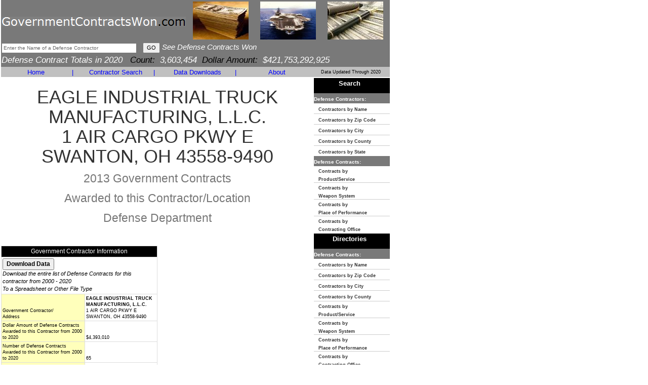

--- FILE ---
content_type: text/html
request_url: https://www.governmentcontractswon.com/department/defense/eagle_industrial_truck_llc_002067374.asp?yr=13
body_size: 5823
content:

<!DOCTYPE html>
<html lang="en">
<head>
<meta charset="utf-8">
<meta http-equiv="X-UA-Compatible" content="IE=edge">
<meta name="viewport" content="width=device-width, initial-scale=1">

<title>EAGLE INDUSTRIAL TRUCK MANUFACTURING, L.L.C. - SWANTON, OH  - $26,920 in Defense Contracts in 2013 - 1 AIR CARGO PKWY E</title>

<meta name="description" content="EAGLE INDUSTRIAL TRUCK MANUFACTURING, L.L.C. - SWANTON, OH  - $26,920 in Defense Contracts in 2013 - 1 AIR CARGO PKWY E, Government Contracts,Defense Contracts,Federal Government Contracts,Weapons Systems,Products,Services,Claimant Program,United States Government Contract Awards,Federal Business">
<meta name="keywords" content="EAGLE INDUSTRIAL TRUCK MANUFACTURING, L.L.C. - SWANTON, OH  - $26,920 in Defense Contracts in 2013 - 1 AIR CARGO PKWY E, Government Contracts,Defense Contracts,Federal Government Contracts,Weapons Systems,Products,Services,Claimant Program,United States Government Contract Awards,Federal Business">

<link href="https://www.governmentcontractswon.com/css/bootstrap.min.css" rel="stylesheet" type="text/css">
<link href="https://www.governmentcontractswon.com/scheme.css?x=4" rel="stylesheet" type="text/css">
<!--[if lt IE 9]>
	<script src="https://www.governmentcontractswon.com/js/html5shiv.js"></script>
	<script src="https://www.governmentcontractswon.com/js/respond.min.js"></script>
<![endif]-->
<script language=javascript src="https://www.governmentcontractswon.com/scripts/general.js"> </script>
<script language=javascript src="https://www.governmentcontractswon.com/scripts/as.js"> </script>


<!-- This site discusses these topics: government defense contracts -->
</head>

<body style="width:768px">
<div class="container-fluid">
<div class="row">
<div class="col-md-12" style="padding:0px 2px !important">
<div class="table-responsive" style="overflow-x: inherit">
<table border=0 width="768" cellspacing="0" cellpadding="0" bgcolor="#FFFFFF">
<tr>
  <td bgcolor="#797979" height="72"><table class="cellpadding1" border="0" width="100%">
      <form name="ContractHeaderSearch" action="https://www.governmentcontractswon.com/search.asp" method="get" onSubmit="javascript:return(TopCriteria.value!='Enter the Name of a Defense Contractor');">
        <tr>
          <td><table cellpadding="0" cellspacing="0">
              <tr>
                <td style="padding-top:3px;">
                  <a class="header-logo" href="https://www.governmentcontractswon.com/"><img style="border:none;" title="GovernmentContractsWon.com" src="https://www.governmentcontractswon.com/images/governmentcontractswon-logo.png"/></a>
                  </td>
                <td width="100%" align="center" bgcolor="#797979" ><table class="cellpadding1" border="0" width="100%">
                    <tr valign="middle" align="center">
                      
                      <td><img alt="government defense contracts" height="75" width="110" src="https://www.governmentcontractswon.com/images/government_contracts2.jpg"></td>
                      <td><img alt="government contract money" height="75" width="110" src="https://www.governmentcontractswon.com/images/government_contracts6.jpg"></td>
                      <td><img alt="government contract spending" height="75" width="110" src="https://www.governmentcontractswon.com/images/government_contracts3.jpg"></td>
                      
                    </tr>
                  </table></td>
              </tr>
            </table></td>
        </tr>
        
        <tr>
          <td width="100%"><div id="SearchSuggest">
            </div>
            <input name="TopCriteria" class="SmallText" maxlength="100" type="text" size="42" onFocus="javascript:if (this.value=='Enter the Name of a Defense Contractor') {this.value='';this.style.color='#000000';}" 
                        value="Enter the Name of a Defense Contractor" style="color: #666666;"/>
            &nbsp;
            <input type="submit" class="MidText" value="GO"/>
            <i style="font-size: 15px;FONT-FAMILY: verdana, ms sans serif, arial;color:#FFFFFF">See Defense Contracts Won</i></td>
        </tr>
        
        <tr>
          <td valign="top" width="100%"><i style="font-size: 17px;FONT-FAMILY: verdana, ms sans serif, arial;color:#FFFFFF"> Defense Contract Totals in 2020&nbsp;&nbsp;&nbsp;<font color="#000000">Count:</font>3,603,454&nbsp;&nbsp;<font color="#000000">Dollar Amount:</font>$421,753,292,925</i></td>
        </tr>
        <input type="hidden" name="type" value="dn"/>
      </form>
    </table></td>
</tr>
<tr  height="15"  bgcolor="#797979">
  
  <td width="100%" align="left" bgcolor="#C0C0C0" valign="bottom"><table width="100%">
      <tr bgcolor="#C0C0C0">
        <td valign="middle" align="center" width="18%"><a href="https://www.governmentcontractswon.com/" class="Sections" style="text-decoration: none;">Home</a></td>
        <td valign="middle" align="center"><font  class="Sections" >|</font></td>
        <td valign="middle" align="center" width="19%"><a href="https://www.governmentcontractswon.com/searchindex.asp" class="Sections" style="text-decoration: none;">Contractor Search</a></td>
        <td valign="middle" align="center"><font  class="Sections" >|</font></td>
        <td valign="middle" align="center" width="19%"><a href="https://www.governmentcontractswon.com/products.asp" class="Sections" style="text-decoration: none;">Data Downloads</a></td>
        <td valign="middle" align="center"><font  class="Sections" >|</font></td>
        <td valign="middle" align="center" width="18%"><a href="https://www.governmentcontractswon.com/contact.asp" class="Sections" style="text-decoration: none;">About</a></td>
        <td align="center" style="font-size: 9px;FONT-FAMILY: verdana, ms sans serif, arial;color:#000000">Data Updated Through 2020</td>
      </tr>
    </table></td>
</tr>

<tr>
  <td width="100%" valign="top"><table cellpadding="0" cellspacing="0" width="100%" border="0">

                
                
                  <td width="100%" valign="top"><table cellpadding=0 width=100% border="0">
                      <tr>
                        <td class="text-center">
                          <h1>EAGLE INDUSTRIAL TRUCK MANUFACTURING, L.L.C.<br>
                            1 AIR CARGO PKWY E<br>SWANTON, OH 43558-9490<br><small>
                          
                          2013 Government Contracts<br>
                          Awarded to this Contractor/Location<br>
                          Defense Department
                          </small></h1></td>
                      </tr>
                      <tr class="GridTitle">
                        <td colspan="2" width="100%"><br>
                          <br>
                          <table width="100%">
                            <tr>
                              <td width="50%" height="100%"><table class="summary-table">
                                  <tr>
                                    <td colspan=2 align=center class="DetailHeader" >Government Contractor Information</td>
                                  </tr>
                                  <tr>
                                    <td colspan="2"><input style="font-weight: bold;"
																class=NormalText type=button onClick="javascript:document.download.submit();" value="Download Data">
                                      <br>
                                      <i class="MidText">Download the entire list of Defense Contracts for this contractor from 2000 - 2020<br>
                                      To a Spreadsheet or Other File Type</i></td>
                                  </tr>
                                  <tr>
                                    <td class="DetailField" valign="bottom">Government Contractor/<br>
                                      Address</td>
                                    <td class="DetailValue" valign="bottom"><b>EAGLE INDUSTRIAL TRUCK MANUFACTURING, L.L.C.</b><br>
                                      1 AIR CARGO PKWY E<br>SWANTON, OH 43558-9490</td>
                                  </tr>
                                  <tr valign="bottom">
                                    <td class=GridEven>Dollar Amount of Defense Contracts Awarded to this Contractor from 2000 to 2020</td>
                                    <td class=DetailValue>$4,393,010</td>
                                  </tr>
                                  <tr valign="bottom">
                                    <td class=GridEven>Number of Defense Contracts Awarded to this Contractor from 2000 to 2020</td>
                                    <td class=DetailValue>65</td>
                                  </tr>
                                  <tr>
                                    <td class="DetailField" valign="bottom">Industry Classification</td>
                                    <td class="DetailValue" valign="bottom">Industrial Truck, Tractor, Trailer, and Stacker Machinery Manufacturing</td>
                                  </tr>
                                  <tr>
                                    <td class="DetailField" valign="bottom">Type of Business Entity</td>
                                    <td class="DetailValue" valign="bottom">--</td>
                                  </tr>
                                  <tr>
                                    <td class="DetailField" valign="bottom">Women-Owned Business</td>
                                    <td class="DetailValue" valign="bottom">No</td>
                                  </tr>
                                  <tr>
                                    <td class="DetailField" valign="bottom">HUB Zone Representation</td>
                                    <td class="DetailValue" valign="bottom">No</td>
                                  </tr>
                                  <tr>
                                    <td class="DetailField" valign="bottom">Ethnic Group</td>
                                    <td class="DetailValue" valign="bottom">--</td>
                                  </tr>
                                  <tr>
                                    <td class="DetailField" valign="bottom">Veteran-Owned Small Business</td>
                                    <td class="DetailValue" valign="bottom">--</td>
                                  </tr>
                                  <tr>
                                    <td class="ListHeader" valign="bottom" colspan="2">Govt Contracts (Defense) - Count/$ Dollar Amount</td>
                                  </tr>
                                  <tr>
                                    <td class="DetailField" valign="bottom">2020</td>
                                    <td class="DetailValue" valign="bottom">
                                      <a href="https://www.governmentcontractswon.com/department/defense/eagle_industrial_truck_llc_002067374.asp?yr=20">1/$450,603</a>
                                      </td>
                                  </tr>
                                  <tr>
                                    <td class="DetailField" valign="bottom">2019</td>
                                    <td class="DetailValue" valign="bottom">0/$0</td>
                                  </tr>
                                  <tr>
                                    <td class="DetailField" valign="bottom">2018</td>
                                    <td class="DetailValue" valign="bottom">
                                      <a href="https://www.governmentcontractswon.com/department/defense/eagle_industrial_truck_llc_002067374.asp?yr=18">3/$110,716</a>
                                      </td>
                                  </tr>
                                  <tr>
                                    <td class="DetailField" valign="bottom">2017</td>
                                    <td class="DetailValue" valign="bottom">
                                      <a href="https://www.governmentcontractswon.com/department/defense/eagle_industrial_truck_llc_002067374.asp?yr=17">2/$165,611</a>
                                      </td>
                                  </tr>
                                  <tr>
                                    <td class="DetailField" valign="bottom">2016</td>
                                    <td class="DetailValue" valign="bottom">
                                      <a href="https://www.governmentcontractswon.com/department/defense/eagle_industrial_truck_llc_002067374.asp?yr=16">2/$145,691</a>
                                      </td>
                                  </tr>
                                  <tr>
                                    <td class="DetailField" valign="bottom">2015</td>
                                    <td class="DetailValue" valign="bottom">
                                      <a href="https://www.governmentcontractswon.com/department/defense/eagle_industrial_truck_llc_002067374.asp?yr=15">1/$97,100</a>
                                      </td>
                                  </tr>
                                  <tr>
                                    <td class="DetailField" valign="bottom">2014</td>
                                    <td class="DetailValue" valign="bottom">
                                      <a href="https://www.governmentcontractswon.com/department/defense/eagle_industrial_truck_llc_002067374.asp?yr=14">2/$177,644</a>
                                      </td>
                                  </tr>
                                  <tr>
                                    <td class="DetailField" valign="bottom">2013</td>
                                    <td class="DetailValue" valign="bottom">
                                      <a href="https://www.governmentcontractswon.com/department/defense/eagle_industrial_truck_llc_002067374.asp?yr=13">2/$26,920</a>
                                      </td>
                                  </tr>
                                  <tr>
                                    <td class="DetailField" valign="bottom">2012</td>
                                    <td class="DetailValue" valign="bottom">
                                      <a href="https://www.governmentcontractswon.com/department/defense/eagle_industrial_truck_llc_002067374.asp?yr=12">3/$211,402</a>
                                      </td>
                                  </tr>
                                  <tr>
                                    <td class="DetailField" valign="bottom">2011</td>
                                    <td class="DetailValue" valign="bottom">
                                      <a href="https://www.governmentcontractswon.com/department/defense/eagle_industrial_truck_llc_002067374.asp?yr=11">5/$227,600</a>
                                      </td>
                                  </tr>
                                  <tr>
                                    <td class="DetailField" valign="bottom">2010</td>
                                    <td class="DetailValue" valign="bottom">
                                      <a href="https://www.governmentcontractswon.com/department/defense/eagle_industrial_truck_llc_002067374.asp?yr=10">7/$859,426</a>
                                      </td>
                                  </tr>
                                  <tr>
                                    <td class="DetailField" valign="bottom">2009</td>
                                    <td class="DetailValue" valign="bottom">
                                      <a href="https://www.governmentcontractswon.com/department/defense/eagle_industrial_truck_llc_002067374.asp?yr=09">6/$478,876</a>
                                      </td>
                                  </tr>
                                  <tr>
                                    <td class="DetailField" valign="bottom">2008</td>
                                    <td class="DetailValue" valign="bottom">
                                      <a href="https://www.governmentcontractswon.com/department/defense/eagle_industrial_truck_llc_002067374.asp?yr=08">10/$220,166</a>
                                      </td>
                                  </tr>
                                  <tr>
                                    <td class="DetailField" valign="bottom">2007</td>
                                    <td class="DetailValue" valign="bottom">
                                      <a href="https://www.governmentcontractswon.com/department/defense/eagle_industrial_truck_llc_002067374.asp?yr=07">12/$710,772</a>
                                      </td>
                                  </tr>
                                  <tr>
                                    <td class="DetailField" valign="bottom">2006</td>
                                    <td class="DetailValue" valign="bottom">
                                      <a href="https://www.governmentcontractswon.com/department/defense/eagle_industrial_truck_llc_002067374.asp?yr=06">4/$205,156</a>
                                      </td>
                                  </tr>
                                  <tr>
                                    <td class="DetailField" valign="bottom">2005</td>
                                    <td class="DetailValue" valign="bottom">
                                      <a href="https://www.governmentcontractswon.com/department/defense/eagle_industrial_truck_llc_002067374.asp?yr=05">2/$203,486</a>
                                      </td>
                                  </tr>
                                  <tr>
                                    <td class="DetailField" valign="bottom">2004</td>
                                    <td class="DetailValue" valign="bottom">0/$0</td>
                                  </tr>
                                  <tr>
                                    <td class="DetailField" valign="bottom">2003</td>
                                    <td class="DetailValue" valign="bottom">
                                      <a href="https://www.governmentcontractswon.com/department/defense/eagle_industrial_truck_llc_002067374.asp?yr=03">2/$65,992</a>
                                      </td>
                                  </tr>
                                  <tr>
                                    <td class="DetailField" valign="bottom">2002</td>
                                    <td class="DetailValue" valign="bottom">
                                      <a href="https://www.governmentcontractswon.com/department/defense/eagle_industrial_truck_llc_002067374.asp?yr=02">1/$35,849</a>
                                      </td>
                                  </tr>
                                  <tr>
                                    <td class="DetailField" valign="bottom">2001</td>
                                    <td class="DetailValue" valign="bottom">0/$0</td>
                                  </tr>
                                  <tr>
                                    <td class="DetailField" valign="bottom">2000</td>
                                    <td class="DetailValue" valign="bottom">0/$0</td>
                                  </tr>
                                  <tr>
                                    <td colspan="2"><input style="font-weight: bold;" class=NormalText type=button onClick="javascript:document.download.submit();" value="Download Data">
                                      <br>
                                      <i class="MidText">Download the entire list of Defense Contracts for this contractor from 2000 - 2020<br>
                                      To a Spreadsheet or Other File Type</i></td>
                                  </tr>
                                </table></td>
                              <td valign="top"></td>
                            </tr>
                          </table></td>
                      </tr>
                      
                      <tr>
                        <td colspan="2"><table cellpadding="2" cellspacing="1">
                            <tr valign="bottom">
                              <td align="left" class="LargeText"><br>
                                <b>Defense Contract List<br>
                                for the Year 2013<br>
                                for this Contractor</b></td>
                              <td align="right" class="MidText">(<b>* Contract Dollar Amounts and Defense Dept Contract IDs are</b> <a href="javascript:document.download.submit();">available with data download</a>)</td>
                            </tr>
                          </table></td>
                      </tr>
                        </tr>
                      
                      <tr>
                        <td valign="top" colspan="2" width="100%"><table cellpadding="2" cellspacing="1" border="0" width="100%">
                            
                            <tr>
                              <td><table class="contract-list-table">
                                  <tr valign="bottom">
                                    <td class="ListHeader">Contract Dollar Amount</td>
                                    <td colspan="3"> * </td>
                                  </tr>
                                  <tr valign="bottom">
                                    <td class="ListHeader">Defense Dept Contract IDs/Numbers</td>
                                    <td colspan="3"> * </td>
                                  </tr>
                                  <tr valign="bottom">
                                    <td class="ListHeader">Product/Service</td>
                                    <td colspan="3">
                                      <a href="https://www.governmentcontractswon.com/department/defense/lease_or_rental_of_eq_tractors.asp?yr=13">Lease Or Rental Of Eq/Tractors</a>
                                      </td>
                                  </tr>
                                  <tr valign="bottom">
                                    <td class="ListHeader" height="35">Government Contracting Office</td>
                                    <td>
                                      <a href="https://www.governmentcontractswon.com/department/defense/fisc-puget-sound.asp?yr=13">NAVSUP FLT LOG CTR PUGET SOUND</a>
                                      </td>
                                    <td class="ListHeader">Principal Place of Performance</td>
                                    <td>Taylor, Michigan<br>(Wayne County)</td>
                                  </tr>
                                  <tr valign="bottom">
                                    <td class="ListHeader">Claimant Program</td>
                                    <td colspan="3">SERVICES</td>
                                  </tr>
                                  <tr valign="bottom">
                                    <td class="ListHeader">Weapon System</td>
                                    <td colspan="3">NOT DISCERNABLE</td>
                                  </tr>
                                  <tr valign="bottom">
                                    <td class="ListHeader">From Date</td>
                                    <td>12/6/2012</td>
                                    <td class="ListHeader">To Date</td>
                                    <td>8/12/2013</td>
                                  </tr>
                                </table>
                                <br></td>
                            </tr>
                            
                            <tr>
                              <td><table class="contract-list-table">
                                  <tr valign="bottom">
                                    <td class="ListHeader">Contract Dollar Amount</td>
                                    <td colspan="3"> * </td>
                                  </tr>
                                  <tr valign="bottom">
                                    <td class="ListHeader">Defense Dept Contract IDs/Numbers</td>
                                    <td colspan="3"> * </td>
                                  </tr>
                                  <tr valign="bottom">
                                    <td class="ListHeader">Product/Service</td>
                                    <td colspan="3">
                                      <a href="https://www.governmentcontractswon.com/department/defense/trucks_and_truck_tractors_wheeled.asp?yr=13">Trucks And Truck Tractors, Wheeled</a>
                                      </td>
                                  </tr>
                                  <tr valign="bottom">
                                    <td class="ListHeader" height="35">Government Contracting Office</td>
                                    <td>
                                      <a href="https://www.governmentcontractswon.com/department/defense/aca-fort-drum.asp?yr=13">W6QM MICC-FT DRUM</a>
                                      </td>
                                    <td class="ListHeader">Principal Place of Performance</td>
                                    <td>Taylor, Michigan<br>(Wayne County)</td>
                                  </tr>
                                  <tr valign="bottom">
                                    <td class="ListHeader">Claimant Program</td>
                                    <td colspan="3">ALL OTHER SUPPLIES AND EQUIPMENT</td>
                                  </tr>
                                  <tr valign="bottom">
                                    <td class="ListHeader">Weapon System</td>
                                    <td colspan="3">NOT DISCERNABLE</td>
                                  </tr>
                                  <tr valign="bottom">
                                    <td class="ListHeader">From Date</td>
                                    <td>3/22/2013</td>
                                    <td class="ListHeader">To Date</td>
                                    <td>3/22/2013</td>
                                  </tr>
                                </table>
                                <br></td>
                            </tr>
                            
                            <tr>
                              <td align="right" class="MidText" colspan="5">(<b>* Contract Dollar Amounts and Defense Dept Contract IDs are<br>
                                </b> <a href="javascript:document.download.submit();">available with data download</a>)</td>
                            </tr>
                            
                          </table></td>
                      </tr>
                      
                    </table>
                    <br>
                    
                    </td>
                  <form  action="https://www.governmentcontractswon.com/download.asp" method="post" name="download">
  <input type="hidden" name="reccnt" value="2">
  <input type="hidden" name="criteria" value="DADC '002067374'">
</form>

<td width="150" valign="top" height="100%"><table width="150" cellpadding="0" cellspacing="0" border=0>
    <TR><TD HEIGHT="1" ><SPACER TYPE="BLOCK" HEIGHT="1"/></TD></TR><TR><TD HEIGHT="1" ><SPACER TYPE="BLOCK" HEIGHT="1"/></TD></TR>
    <tr>
      <td width="100%"  bgcolor="#000000" height="23"><p align="center"><font size="2" face="verdana, ms sans serif, arial" color="#FFFFFF"><b>Search</b></font> </td>
    </tr>
    <tr>
      <td height=1 bgcolor="797979"><font size="1" face="verdana, ms sans serif, arial" color="#FFFFFF"><b><font style="text-decoration: none">Defense Contractors:</font></b></font></td>
    </tr>
    <tr>
      <td style="line-height:1.2" HEIGHT="20"><A HREF="https://www.governmentcontractswon.com/search.asp?type=dc" style="text-decoration: none;"><font style="FONT-SIZE: 9px;" face="verdana, ms sans serif, arial"><b>&nbsp;&nbsp;&nbsp;Contractors by Name</b></font></A></td>
    </tr>
    <TR><TD HEIGHT="1" BGCOLOR="#CCCCCC"><SPACER TYPE="BLOCK" HEIGHT="1"/></TD></TR>
    <tr>
      <td style="line-height:1.2" HEIGHT="20"><A HREF="https://www.governmentcontractswon.com/search.asp?type=dz" style="text-decoration: none;"><font style="FONT-SIZE: 9px;" face="verdana, ms sans serif, arial"><b>&nbsp;&nbsp;&nbsp;Contractors by Zip Code</b></font></A></td>
    </tr>
    <TR><TD HEIGHT="1" BGCOLOR="#CCCCCC"><SPACER TYPE="BLOCK" HEIGHT="1"/></TD></TR>
    <tr>
      <td style="line-height:1.2" HEIGHT="20"><A HREF="https://www.governmentcontractswon.com/search.asp?type=ds" style="text-decoration: none;"><font style="FONT-SIZE: 9px;" face="verdana, ms sans serif, arial"><b>&nbsp;&nbsp;&nbsp;Contractors by City</b></font></A></td>
    </tr>
    <TR><TD HEIGHT="1" BGCOLOR="#CCCCCC"><SPACER TYPE="BLOCK" HEIGHT="1"/></TD></TR>
    <tr>
      <td style="line-height:1.2" HEIGHT="20"><A HREF="https://www.governmentcontractswon.com/search.asp?type=do" style="text-decoration: none;"><font style="FONT-SIZE: 9px;" face="verdana, ms sans serif, arial"><b>&nbsp;&nbsp;&nbsp;Contractors by County</b></font></A></td>
    </tr>
    <TR><TD HEIGHT="1" BGCOLOR="#CCCCCC"><SPACER TYPE="BLOCK" HEIGHT="1"/></TD></TR>
    <tr>
      <td style="line-height:1.2" HEIGHT="20"><A HREF="https://www.governmentcontractswon.com/search.asp?type=dt" style="text-decoration: none;"><font style="FONT-SIZE: 9px;" face="verdana, ms sans serif, arial"><b>&nbsp;&nbsp;&nbsp;Contractors by State</b></font></A></td>
    </tr>
    <tr>
      <td height=1 bgcolor="797979"><font size="1" face="verdana, ms sans serif, arial" color="#FFFFFF"><b><font style="text-decoration: none">Defense Contracts:</font></b></font></td>
    </tr>
    <tr>
      <td style="line-height:1.2" HEIGHT="20"><A HREF="https://www.governmentcontractswon.com/search.asp?type=dp" style="text-decoration: none;"><font style="FONT-SIZE: 9px;" face="verdana, ms sans serif, arial"><b>&nbsp;&nbsp;&nbsp;Contracts by<br>&nbsp;&nbsp;&nbsp;Product/Service</b></font></A></td>
    </tr>
    <TR><TD HEIGHT="1" BGCOLOR="#CCCCCC"><SPACER TYPE="BLOCK" HEIGHT="1"/></TD></TR>
    <tr>
      <td style="line-height:1.2" HEIGHT="20"><A HREF="https://www.governmentcontractswon.com/search.asp?type=dw" style="text-decoration: none;"><font style="FONT-SIZE: 9px;" face="verdana, ms sans serif, arial"><b>&nbsp;&nbsp;&nbsp;Contracts by<br>&nbsp;&nbsp;&nbsp;Weapon System</b></font></A></td>
    </tr>
    <TR><TD HEIGHT="1" BGCOLOR="#CCCCCC"><SPACER TYPE="BLOCK" HEIGHT="1"/></TD></TR>
    <tr>
      <td style="line-height:1.2" HEIGHT="20"><A HREF="https://www.governmentcontractswon.com/search.asp?type=dx" style="text-decoration: none;"><font style="FONT-SIZE: 9px;" face="verdana, ms sans serif, arial"><b>&nbsp;&nbsp;&nbsp;Contracts by<br>&nbsp;&nbsp;&nbsp;Place of Performance</b></font></A></td>
    </tr>
    <TR><TD HEIGHT="1" BGCOLOR="#CCCCCC"><SPACER TYPE="BLOCK" HEIGHT="1"/></TD></TR>
    <tr>
      <td style="line-height:1.2" HEIGHT="20"><A HREF="https://www.governmentcontractswon.com/search.asp?type=df" style="text-decoration: none;"><font style="FONT-SIZE: 9px;" face="verdana, ms sans serif, arial"><b>&nbsp;&nbsp;&nbsp;Contracts by<br>&nbsp;&nbsp;&nbsp;Contracting Office</b></font></A></td>
    </tr>
    <TR><TD HEIGHT="1" ><SPACER TYPE="BLOCK" HEIGHT="1"/></TD></TR><TR><TD HEIGHT="1" ><SPACER TYPE="BLOCK" HEIGHT="1"/></TD></TR>
    <tr>
      <td width="100%"  bgcolor="#000000" height="23"><p align="center"><font size="2" face="verdana, ms sans serif, arial" color="#FFFFFF"><b>Directories</b></font> </td>
    </tr>
    <tr>
      <td height=1 bgcolor="797979"><font size="1" face="verdana, ms sans serif, arial" color="#FFFFFF"><b><font style="text-decoration: none">Defense Contracts:</font></b></font></td>
    </tr>
    <tr>
      <td style="line-height:1.2" HEIGHT="20"><A HREF="https://www.governmentcontractswon.com/default.asp" style="text-decoration: none;"><font style="FONT-SIZE: 9px;" face="verdana, ms sans serif, arial"><b>&nbsp;&nbsp;&nbsp;Contractors by Name</b></font></A></td>
    </tr>
    <TR><TD HEIGHT="1" BGCOLOR="#CCCCCC"><SPACER TYPE="BLOCK" HEIGHT="1"/></TD></TR>
    <tr>
      <td style="line-height:1.2" HEIGHT="20"><A HREF="https://www.governmentcontractswon.com/default.asp#zipcode" style="text-decoration: none;"><font style="FONT-SIZE: 9px;" face="verdana, ms sans serif, arial"><b>&nbsp;&nbsp;&nbsp;Contractors by Zip Code</b></font></A></td>
    </tr>
    <TR><TD HEIGHT="1" BGCOLOR="#CCCCCC"><SPACER TYPE="BLOCK" HEIGHT="1"/></TD></TR>
    <tr>
      <td style="line-height:1.2" HEIGHT="20"><A HREF="https://www.governmentcontractswon.com/default.asp#city" style="text-decoration: none;"><font style="FONT-SIZE: 9px;" face="verdana, ms sans serif, arial"><b>&nbsp;&nbsp;&nbsp;Contractors by City</b></font></A></td>
    </tr>
    <TR><TD HEIGHT="1" BGCOLOR="#CCCCCC"><SPACER TYPE="BLOCK" HEIGHT="1"/></TD></TR>
    <tr>
      <td style="line-height:1.2" HEIGHT="20"><A HREF="https://www.governmentcontractswon.com/default.asp#county" style="text-decoration: none;"><font style="FONT-SIZE: 9px;" face="verdana, ms sans serif, arial"><b>&nbsp;&nbsp;&nbsp;Contractors by County</b></font></A></td>
    </tr>
    <TR><TD HEIGHT="1" BGCOLOR="#CCCCCC"><SPACER TYPE="BLOCK" HEIGHT="1"/></TD></TR>
    <tr>
      <td style="line-height:1.2" HEIGHT="20"><A HREF="https://www.governmentcontractswon.com/default.asp#products" style="text-decoration: none;"><font style="FONT-SIZE: 9px;" face="verdana, ms sans serif, arial"><b>&nbsp;&nbsp;&nbsp;Contracts by<br>&nbsp;&nbsp;&nbsp;Product/Service</b></font></A></td>
    </tr>
    <TR><TD HEIGHT="1" BGCOLOR="#CCCCCC"><SPACER TYPE="BLOCK" HEIGHT="1"/></TD></TR>
    <tr>
      <td style="line-height:1.2" HEIGHT="20"><A HREF="https://www.governmentcontractswon.com/default.asp#weapons" style="text-decoration: none;"><font style="FONT-SIZE: 9px;" face="verdana, ms sans serif, arial"><b>&nbsp;&nbsp;&nbsp;Contracts by<br>&nbsp;&nbsp;&nbsp;Weapon System</b></font></A></td>
    </tr>
    <TR><TD HEIGHT="1" BGCOLOR="#CCCCCC"><SPACER TYPE="BLOCK" HEIGHT="1"/></TD></TR>
    <tr>
      <td style="line-height:1.2" HEIGHT="20"><A HREF="https://www.governmentcontractswon.com/default.asp#performanceplace" style="text-decoration: none;"><font style="FONT-SIZE: 9px;" face="verdana, ms sans serif, arial"><b>&nbsp;&nbsp;&nbsp;Contracts by<br>&nbsp;&nbsp;&nbsp;Place of Performance</b></font></A></td>
    </tr>
    <TR><TD HEIGHT="1" BGCOLOR="#CCCCCC"><SPACER TYPE="BLOCK" HEIGHT="1"/></TD></TR>
    <tr>
      <td style="line-height:1.2" HEIGHT="20"><A HREF="https://www.governmentcontractswon.com/default.asp#contractingoffice" style="text-decoration: none;"><font style="FONT-SIZE: 9px;" face="verdana, ms sans serif, arial"><b>&nbsp;&nbsp;&nbsp;Contracts by<br>&nbsp;&nbsp;&nbsp;Contracting Office</b></font></A></td>
    </tr>
  </table>
  </td>
</table>
</td>
</tr>
</table>
</div>
</div>
</div>
</div>

<div class="footer">
  <table border="0" cellpadding="0" cellspacing="0" width="768">
    <tr>
      <td height="37" align=center><br>
        <br>
        <br>
        <font color="#666666" size="-1"> Copyright &#169; 2025&nbsp;GovernmentContractsWon.com All rights reserved.&nbsp; <a href="https://www.governmentcontractswon.com/d.asp" style="color:#666666;">disclaimer</a> </font></td>
    </tr>
  </table>
</div>
</body></html>

--- FILE ---
content_type: application/javascript
request_url: https://www.governmentcontractswon.com/scripts/as.js
body_size: 1430
content:

function getXmlHttpRequestObject() {

	if (window.XMLHttpRequest) {
		return new XMLHttpRequest();
	} else if(window.ActiveXObject) {
		return new ActiveXObject("Microsoft.XMLHTTP");
	}

}
	
var searchReq = getXmlHttpRequestObject();

	
function SearchSuggest(elem,type,sUrlRoot)
{
	var me = this;

	var suggs = new Array();

	this.elem = elem;

	this.eligible = new Array();


	this.inputText = null;

	this.highlighted = -1;


	this.div = document.getElementById("SearchSuggest");


	var TAB = 9;
	var ESC = 27;
	var KEYUP = 38;
	var KEYDN = 40;
	var ENTER = 13;	


	elem.setAttribute("autocomplete","off");


	if(!elem.id)
	{
		var id = "SearchSuggest" + idCounter;
		idCounter++;

		elem.id = id;
	}

	elem.onblur = function(){me.useSuggestion() || me.hideDiv()};
	

	elem.onkeydown = function(ev)
	{
		var key = me.getKeyCode(ev);

		switch(key)
		{
			case TAB:
			me.useSuggestion();
			me.hideDiv();
			break;

			case ENTER:
			me.useSuggestion();
			me.hideDiv();
			return true;
			break;

			case ESC:
			me.hideDiv();
			break;

			case KEYUP:
			if (me.highlighted > 0)
			{
				me.highlighted--;
			}
			me.changeHighlight(key);
			//me.useSuggestion();
			break;

			case KEYDN:

			if (me.highlighted < (suggs.length - 1))
			{
				me.highlighted++;
			}
			me.changeHighlight(key);
			//me.useSuggestion();
			break;
		}
	};

	elem.onkeyup = function(ev) 
	{
		var key = me.getKeyCode(ev);
		switch(key)
		{
		case ENTER:
		me.useSuggestion();
		return false;
		break;
		
		case TAB:
		case ESC:
		case KEYUP:
		case KEYDN:
			return;
		default:

			if (this.value.length > 2)
			{
				me.inputText = this.value;
				me.getEligible();
			}
			else
			{
				me.hideDiv();
			}
		}
	};



	this.useSuggestion = function()
	{

		if (this.highlighted > -1)
		{
			this.elem.value = suggs[this.highlighted].substring(2);
			setTimeout("document.getElementById('" + this.elem.id + "').focus()",0);
		}
	};



	this.hideDiv = function()
	{
		this.div.style.display = 'none';
		this.highlighted = -1;
	};


	this.changeHighlight = function()
	{
		var lis = this.div.getElementsByTagName('LI');
		for (i in lis)
		{
			var li = lis[i];

			if (this.highlighted == i)
			{
				li.className = "selected";
			}
			else
			{
				li.className = "";
			}
		}
	};


	this.positionDiv = function()
	{
		var el = this.elem;
		var x = 0;
		var y = el.offsetHeight;
	

		while (el.offsetParent && el.tagName.toUpperCase() != 'BODY')
		{
			x += el.offsetLeft;
			y += el.offsetTop;
			el = el.offsetParent;
		}

		x += el.offsetLeft;
		y += el.offsetTop;

		this.div.style.left = x + 'px';
		this.div.style.top = y + 'px';
		this.div.style.width='325px';
	};


	this.createDiv = function(s)
	{
		var ul = document.createElement('ul');

		for (i in s)
		{
			
			var word = s[i];

			var li = document.createElement('li');
			var a = document.createElement('a');
			a.href="javascript:false";
			a.innerHTML = word;
			li.appendChild(a);
			if (me.highlighted == i)
			{
				li.className = "selected";
			}
	
			ul.appendChild(li);
		}
	
		this.div.replaceChild(ul,this.div.childNodes[0]);
	

		ul.onmouseover = function(ev)
		{
			var target = me.getEventSource(ev);
			while (target.parentNode && target.tagName.toUpperCase() != 'LI')
			{
				target = target.parentNode;
			}
		
			var lis = me.div.getElementsByTagName('LI');
			
	
			for (i in lis)
			{
				var li = lis[i];
				if(li == target)
				{
					me.highlighted = i;
					break;
				}
			}
			me.changeHighlight();
		};


		ul.onclick = function(ev)
		{
			me.useSuggestion();
			me.hideDiv();
			me.cancelEvent(ev);
			return false;
		};

		this.div.className="suggestion_list";
		this.div.style.position = 'absolute';

		me.positionDiv();
		
   		if(s[0].length >= 1)
		{ 
			this.div.style.display = 'block'; 
		} else 
		{ 
			this.div.style.display = 'none'; 
			this.highlighted = -1; 
		} 		

	};



	this.getKeyCode = function(ev)
	{
		if(ev)
		{
			return ev.keyCode;
		}
		if(window.event)
		{
			return window.event.keyCode;
		}
	};


	this.getEventSource = function(ev)
	{
		if(ev)
		{
			return ev.target;
		}
	
		if(window.event)
		{
			return window.event.srcElement;
		}
	};


	this.cancelEvent = function(ev)
	{
		if(ev)
		{
			ev.preventDefault();
			ev.stopPropagation();
		}
		
		if(window.event)
		{
			window.event.returnValue = false;
		}
	}
	
   this.showDiv = function() 
   { 
   		if(this.eligible.length > 0)
		{ 
			this.div.style.display = 'block'; 
		} else 
		{ 
			this.div.style.display = 'none'; 
			this.highlighted = -1; 
		} 
   };

	function handleSearchSuggest() {
	
		if (searchReq.readyState == 4) {
			
			suggs=new Array();
			suggs = searchReq.responseText.split("|");
			
			this.eligible=suggs;

			me.createDiv(suggs);

		}
	}

	
	this.getEligible = function()
	{		
		if (searchReq.readyState == 4 || searchReq.readyState == 0) {

			var str = escape(elem.value);
			searchReq.open("GET",sUrlRoot + 'suggest.asp?type=' + type + '&search=' + str, true);
			this.eligible = new Array();
			searchReq.onreadystatechange = handleSearchSuggest;
			searchReq.send(null);
		}
		
	};
}

var idCounter = 0;